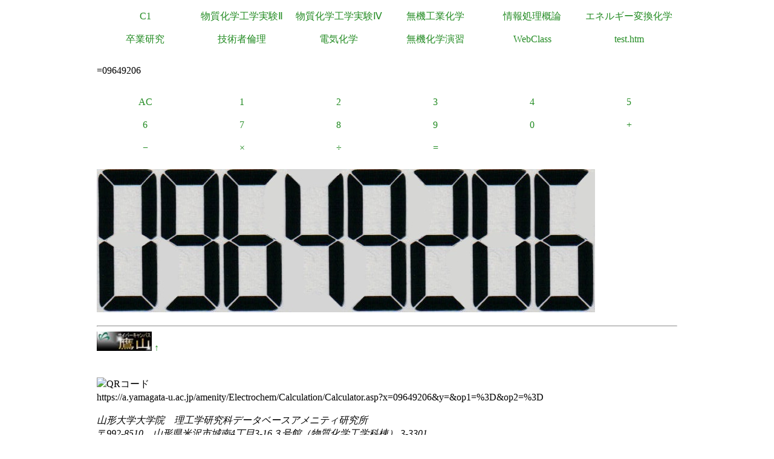

--- FILE ---
content_type: text/html
request_url: https://a.yamagata-u.ac.jp/amenity/Electrochem/Calculation/Calculator.asp?x=09649206&y=&op1=%3D&op2=%3D
body_size: 5890
content:

<!DOCTYPE html>
<html>
<head>
<title>電卓</title>
<meta name="ROBOTS" content="NOARCHIVE">
<link href="/amenity/~host/yz/c1/c1.css" type="text/css" rel="stylesheet" />
<meta http-equiv="Content-Type" content="text/html;charset=UTF-8" />
<link rel="shortcut icon" href="/favicon.ico" type="image/vnd.microsoft.icon" />
<link rel="icon" href="/favicon.ico" type="image/vnd.microsoft.icon" />
</head>
<body style="background-color:#">
<div class="Base">
<div class="gnavi">
<ul>
  <li>
    <a href="/amenity/~host/yz/c1/index.asp">C1</a>
  </li>
  <li>
    <a href="/amenity/~host/yz/c1/Education/Experimental/Experimental.asp">物質化学工学実験Ⅱ</a>
  </li>
  <li>
    <a href="/amenity/~host/yz/c1/Education/Experimental4/Experimental4.asp">物質化学工学実験Ⅳ</a>
  </li>

  <li>
    <a href="/amenity/~host/yz/c1/Education/Industry.asp">無機工業化学</a>
  </li>
  <li>
    <a href="/amenity/~host/yz/c1/Education/Information.asp">情報処理概論</a>
  </li>
  <li>
    <a href="/amenity/~host/yz/c1/Education/Energy.asp">エネルギー変換化学</a>
  </li>
  <li>
    <a href="/amenity/~host/yz/c1/Education/Thesis.asp">卒業研究</a>
  </li>
  <li>
    <a title="技術者倫理" href="/amenity/~host/yz/c1/Education/Ethics.asp">技術者倫理</a>
  </li>  
  
  <li>
    <a title="電気化学" href="/amenity/~host/yz/c1/Education/EChem.asp">電気化学</a>
  </li>
  <li>
    <a title="無機化学演習" href="/amenity/~host/yz/c1/Education/InorgSeminar/InorgSeminar.asp">
      無機化学演習
    </a>
  </li>


  <li>
    <a href="https://ecsylms1.kj.yamagata-u.ac.jp/webclass/login.php">WebClass</a>
  </li>

  <li>
    <a href="/amenity/test.htm">test.htm</a>
  </li>

</ul>

</div>
 <div class="clear"></div>
<br/>
=09649206<br/>
<br/>

<div class="chemnavi">
<ul>
<li>
<a title="AC" href="/amenity/Electrochem/Calculation/Calculator.asp">AC</a>	
</li>
<li>
<a title="1" href="/amenity/Electrochem/Calculation/Calculator.asp?x=09649206&y=&op1=%3D&key=1">1</a>	
</li>
<li>
<a title="2" href="/amenity/Electrochem/Calculation/Calculator.asp?x=09649206&y=&op1=%3D&key=2">2</a>	
</li>
<li>
<a title="3" href="/amenity/Electrochem/Calculation/Calculator.asp?x=09649206&y=&op1=%3D&key=3">3</a>	
</li>
<li>
<a title="4" href="/amenity/Electrochem/Calculation/Calculator.asp?x=09649206&y=&op1=%3D&key=4">4</a>	
</li>
<li>
<a title="5" href="/amenity/Electrochem/Calculation/Calculator.asp?x=09649206&y=&op1=%3D&key=5">5</a>	
</li>
<li>
<a title="6" href="/amenity/Electrochem/Calculation/Calculator.asp?x=09649206&y=&op1=%3D&key=6">6</a>	
</li>
<li>
<a title="7" href="/amenity/Electrochem/Calculation/Calculator.asp?x=09649206&y=&op1=%3D&key=7">7</a>	
</li>
<li>
<a title="8" href="/amenity/Electrochem/Calculation/Calculator.asp?x=09649206&y=&op1=%3D&key=8">8</a>	
</li>
<li>
<a title="9" href="/amenity/Electrochem/Calculation/Calculator.asp?x=09649206&y=&op1=%3D&key=9">9</a>	
</li>
<li>
<a title="0" href="/amenity/Electrochem/Calculation/Calculator.asp?x=09649206&y=&op1=%3D&key=0">0</a>	
</li>
<li>
<a title="+" href="/amenity/Electrochem/Calculation/Calculator.asp?x=09649206&y=&op1=%3D&op2=%2B">+</a>	
</li>
<li>
<a title="-" href="/amenity/Electrochem/Calculation/Calculator.asp?x=09649206&y=&op1=%3D&op2=%2D">&minus;</a>	
</li>
<li>
<a title="*" href="/amenity/Electrochem/Calculation/Calculator.asp?x=09649206&y=&op1=%3D&op2=%2A">&times;</a>	
</li>
<li>
<a title="/" href="/amenity/Electrochem/Calculation/Calculator.asp?x=09649206&y=&op1=%3D&op2=%2F">&divide;</a>	
</li>
<li>
<a title="=" href="/amenity/Electrochem/Calculation/Calculator.asp?x=09649206&y=&op1=%3D&op2=%3D">=</a>	
</li>

</ul>
</div>
    <div class="clear"></div>
    <p>
 <img src='/amenity/img/number/0.jpg'><img src='/amenity/img/number/9.jpg'><img src='/amenity/img/number/6.jpg'><img src='/amenity/img/number/4.jpg'><img src='/amenity/img/number/9.jpg'><img src='/amenity/img/number/2.jpg'><img src='/amenity/img/number/0.jpg'><img src='/amenity/img/number/6.jpg'><br/>
    </p>

<footer>
  

  <hr/>
  <a id="footer"></a>
        <a href="/amenity/splash.asp">
    <img src="/amenity/~host/yz/c1/youzan_banner8831.jpg" style="height:2em;width:auto;" />
  </a>
  <a href="#header">↑</a>
    <p>
      <br/>
  <img src="http://chart.apis.google.com/chart?chs=150x150&cht=qr&chl=https://a.yamagata-u.ac.jp/amenity/Electrochem/Calculation/Calculator.asp?x=09649206&y=&op1=%3D&op2=%3D" style="height:10em;width:auto;" alt="QRコード" /><br/>
      https://a.yamagata-u.ac.jp/amenity/Electrochem/Calculation/Calculator.asp?x=09649206&y=&op1=%3D&op2=%3D<br/>
    </p>    
    <address>
      山形大学大学院　理工学研究科<wbr/>
        データベースアメニティ研究所
<br/>
      〒992-8510　山形県米沢市城南4丁目3-16<wbr/>
      ３号館（物質化学工学科棟） 3-3301<br/>
      准教授 伊藤智博<br/>
     telto:0238-26-3753<br/>
      url:<a href="http://amenity.yz.yamagata-u.ac.jp/">
        http://amenity.yz.yamagata-u.ac.jp/
      </a><br/>
      mailto:<a href="mailto:c1!--No Spam--@gp.yz.yamagata-u.ac.jp">c1<!--No Spam-->@gp.yz.yamagata-u.ac.jp</a>
    </address>
    <p>
	<a href="https://a.yamagata-u.ac.jp/amenity/Electrochem/Calculation/Calculator.asp?x=09649206&y=&op1=%3D&op2=%3D">a</a>
	<a href="https://b.yamagata-u.ac.jp/amenity/Electrochem/Calculation/Calculator.asp?x=09649206&y=&op1=%3D&op2=%3D">b</a>
      <a href="https://c.yamagata-u.ac.jp"
        /amenity/Electrochem/Calculation/Calculator.asp?x=09649206&y=&op1=%3D&op2=%3D">c
        </a>
      <a href="https://dev.yz.yamagata-u.ac.jp/amenity/Electrochem/Calculation/Calculator.asp?x=09649206&y=&op1=%3D&op2=%3D">d</a>
      <a href="/amenity/test.htm">?</a>

    </p>
  <a href="/amenity/Power/@PowerYonezawa.asp">kW
    </a>
</footer>

</div>
</body>
</html>

